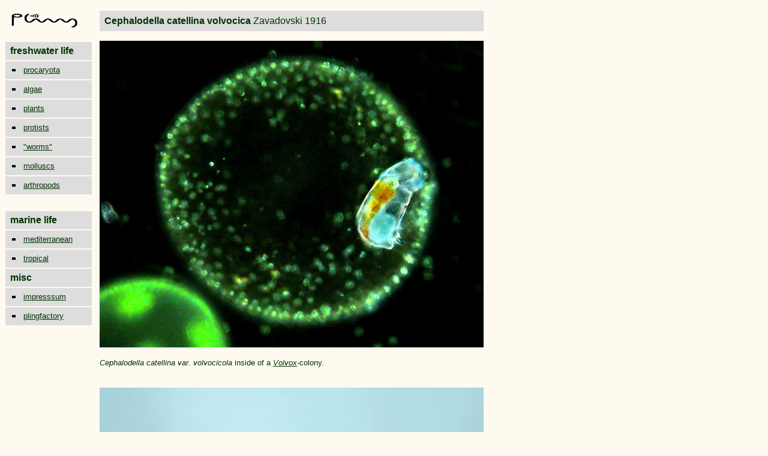

--- FILE ---
content_type: text/html
request_url: https://www.plingfactory.de/Science/Atlas/KennkartenTiere/Rotifers/01RotEng/source/Cephalodella%20volvocicola.html
body_size: 15592
content:
<html>

	<head>
		<meta http-equiv="content-type" content="text/html;charset=iso-8859-1">
		<meta name="generator" content="Adobe GoLive 4">
		<title>The Rotifers (Rotatoria) of Germany and neighbouring countries: Cephalodella catellina var. volvocicola Zavadovski 1916, Notommatidae, Ploimida, Monogononta, Rotifera, Syndermata</title>
		<meta name="keywords" content="biologie projekte des gymnasium gevelsberg; Biodiversität, biodiversity, Grünes Klassenzimmer, Rädertiere, Rädertierchen, Rotatoria, Leben im Teich, Teichleben, life in a pond,   Mikroskop, microscope, Reichert, Zeiss, Leitz Orthoplan,  Differential-Interferenzkontrast, DIK, DIC,Mikroorganismen, Plankton, moss, bryophytes, Sphagnum, retort cells, bogs, peat, mires, Moos, Moor, acidity, nutritient-poor, acidic,  KOSTE, DONNER, WULFERT, microinvertebrates, potamogeton, submerged plants, detritus, Rädertiere, Rädertierchen, Rotatoria, wheel animalcules, rotifers, rotifers as parasites, Morphologie, morphology, Kauer, trophi,  cardate, forcipate, incudate, malleoramate, ramate, uncinate, virgate, fulcrum, ramus, rami, manubrium, manubria, unci, intramalleus, epipharynx, integument, intracytoplasmatic lamina, syncytial cytoplasm, glycocalyx,  Bdelloida, Bdelloidea, Habrotrochidae, Habrotrocha food pills, , Otostephanos, Scepanotrocha,  Philodinidae, Dissotrocha, Macrotrachela, Philodina, Pleuretra, Rotaria, Mniobia, Ceratotrocha, Embata,  Philodinavidae,  Abrochtha, Henoceros, Philodinavus,   Adinetidae, Adineta, Bradyscela,  Monogononta, ploima, ploimida, rotifera, syndermata, gnathifera, spiralia, metazoa, Parthenogenese, obligate parthenogenesis, facultative parthenogenesis, asexual reproduction, epibiont,   Asplanchnidae, Asplanchna, Asplanchnopus, Harringia,  Brachionidae ; Brachionus, Plationus, Colurellidae, Colurella, Lepadella, Squatinella, Dicranophoridae; Albertia, Aspelta, Dicranophorus, Encentrum, Gastropodidae, Ascomorpha, Gastropus, Ituridae, Itura, Notommatidae; Cephalodella; Dorystoma, Drilophaga, Eothinia, Eosphora, Monommata, Notommata, Pleurotrocha, Resticula, Taphrocampa, Gnesiotrocha, Flocsulariidae, Floscularia, Limnias, Ptygura, Collothecidae, Collotheca, Stephanoceros,   Conochilus, sessile rotifers, Baumhöhle, treehole">
	</head>

	<body bgcolor="#fffaf0" text="#003300" link="#003300" alink="#003300" vlink="#003300">
		<table cool width="809" height="1743" border="0" cellpadding="0" cellspacing="0" gridx="16" showgridx usegridx gridy="16" showgridy usegridy bgcolor="#fffaf0">
			<tr height="13">
				<td width="11" height="57" rowspan="2"><spacer type="block" width="11" height="57"></td>
				<td width="137" height="13"><spacer type="block" width="137" height="13"></td>
				<td width="660" height="1742" rowspan="3" valign="top" align="left" xpos="148">
					<table border="0" cellpadding="0" cellspacing="2" width="660">
						<tr>
							<td>
								<table border="0" cellpadding="8" cellspacing="8">
									<tr align="left">
										<td bgcolor="#dddddd" align="left" width="624"><font size="3" face="Arial,Helvetica,Geneva,Swiss,SunSans-Regular"><b>Cephalodella catellina volvocica </b>Zavadovski 1916</font></td>
									</tr>
								</table>
								<table border="0" cellpadding="0" cellspacing="8">
									<tr align="left">
										<td align="left"><font face="Arial,Helvetica,Geneva,Swiss,SunSans-Regular"><b><img height="511" src="../../Notommatidae/image/Cephalodella-volvoica1b2.jpg"></b></font></td>
									</tr>
								</table>
							</td>
						</tr>
						<tr>
							<td>
								<table border="0" cellpadding="0" cellspacing="8">
									<tr align="left">
										<td align="left" width="91%"><font size="2" face="Verdana, Arial, Helvetica, sans-serif"><i>Cephalodella catellina var. volvocicola</i> inside of a <i><a href="../../../../Kennkarten%20Algen/01_e-algae/Chlorophyta/e-Chlorophyta.htm#Volvox">Volvox</a></i>-colony.</font></td>
									</tr>
									<tr>
									  <td>&nbsp;</td>
								  </tr>
									<tr>
										<td width="91%"><font size="2" face="Verdana, Arial, Helvetica, sans-serif"><img src="../../Notommatidae/image/Cephalodella-volvoica1c2.jpg" alt="" height="451" width="640" border="0"></font></td>
									</tr>
									<tr>
										<td width="91%"><font size="2" face="Verdana, Arial, Helvetica, sans-serif"><i>The trophi of Cephalodella catellina var. volvocicola</i> are specially designed for picking up single cells of the <i>Volvox</i>-colony</font></td>
									</tr>
									<tr>
									  <td>&nbsp;</td>
								  </tr>
									<tr>
										<td width="91%"><font size="2" face="Verdana, Arial, Helvetica, sans-serif"><img src="../../Notommatidae/image/C.catellinaAsplanchna1b.JPG" alt="" width="640" height="480" border="0"></font></td>
									</tr>
									<tr>
									  <td><font size="2" face="Verdana, Arial, Helvetica, sans-serif">&quot;Man bites dog&quot;. The rotifer <a href="Asplanchna%20priodonta.html"><i>Asplanchna</i></a> is regarded a very busy predator of other planctonic rotifers. In this case the big <em>Asplanchna</em> specimen was tucked under the  cover slide while the smaller <em>Cephalodellla catellina</em> was still freely moving and started picking at the cuticula of <em>Asplachna</em> but was not capable of  destroying it.</font></td>
								  </tr>
									<tr>
									  <td>&nbsp;</td>
								  </tr>
									<tr>
									  <td><font size="2" face="Verdana, Arial, Helvetica, sans-serif">Location: pond in Green classroom, Gevelsberg, Germany</font></td>
								  </tr>
									<tr>
									  <td><font size="2" face="Verdana, Arial, Helvetica, sans-serif">Habitat: plankton</font></td>
								  </tr>
									<tr>
									  <td><font size="2" face="Verdana, Arial, Helvetica, sans-serif">Date: 08.08.2006</font></td>
								  </tr>
									<tr>
										<td width="91%">&nbsp;</td>
									</tr>
									<tr>
										<td align="center" width="91%">
											<table width="248" border="0" cellspacing="0" cellpadding="0">
												<tr>
													<td align="left"><a href="Cephalodella%20ventripes.html"><img src="../../../../../../webdesignimages/arrow-ld.gif" alt="" width="25" height="44" border="0"></a></td>
													<td align="center" valign="top"><a href="../E-TL/Genus/Cephalodella.html"><img src="../../../../../../webdesignimages/arrow-upd.gif" alt="" width="44" height="25" border="0"></a></td>
													<td align="right"><a href="Cephalodella%20apocolea.html"><img src="../../../../../../webdesignimages/arrow-rd.gif" alt="" width="25" height="44" border="0"></a></td>
												</tr>
											</table>
										</td>
									</tr>
								</table>
							</td>
						</tr>
					</table>
				</td>
				<td width="1" height="13"><spacer type="block" width="1" height="13"></td>
			</tr>
			<tr height="44">
				<td width="137" height="44" valign="top" align="left" xpos="11"><a href="../../../../../../pling.html" target="_top"><img height="24" width="110" src="../../../../../../webdesignimages/11x50%20pling.gif" border="0"></a></td>
				<td width="1" height="44"><spacer type="block" width="1" height="44"></td>
			</tr>
			<tr height="1685">
				<td width="148" height="1685" colspan="2" valign="top" align="left" xpos="0">
					<table border="0" cellpadding="1" cellspacing="0" width="144">
						<tr height="28">
							<td width="144" height="28">
								<table border="0" cellpadding="0" cellspacing="0" width="144" bgcolor="#dddddd">
									<tr>
										<td width="8"><img height="30" width="8" src="../../../../../../webdesignimages/blind_3dgrey.gif"></td>
										<td bgcolor="#dddddd"><font size="3" face="Helvetica, Geneva, Arial, SunSans-Regular, sans-serif"><b>freshwater life</b></font></td>
									</tr>
								</table>
							</td>
						</tr>
						<tr height="30">
							<td width="144" height="30">
								<table width="144" border="0" cellpadding="0" cellspacing="0">
									<tr height="28">
										<td width="20" height="28"><img src="../../../../../../webdesignimages/indicator3dgrey.gif" alt="" width="30" height="30" border="0"></td>
										<td align="left" bgcolor="#dddddd" height="28"><a href="../../../../Kennkarten%20Procaryota/e-procaryota/01_e-procaryo.html" target="_self"><font size="2" face="Verdana, Arial, Helvetica, sans-serif">procaryota</font></a></td>
									</tr>
								</table>
							</td>
						</tr>
						<tr height="30">
							<td width="144" height="30">
								<table width="144" border="0" cellspacing="0" cellpadding="0">
									<tr>
										<td width="28"><img src="../../../../../../webdesignimages/indicator3dgrey.gif" alt="" width="30" height="30" border="0"></td>
										<td bgcolor="#dddddd"><a href="../../../../Kennkarten%20Algen/01_e-algae/01_e-algae.html" target="_self"><font size="2" face="Verdana, Arial, Helvetica, sans-serif">algae</font></a></td>
									</tr>
								</table>
							</td>
						</tr>
						<tr height="30">
							<td width="144" height="30">
								<table border="0" cellpadding="0" cellspacing="0" width="144">
									<tr height="28">
										<td width="28" height="28"><img src="../../../../../../webdesignimages/indicator3dgrey.gif" alt="" width="30" height="30" border="0"></td>
										<td bgcolor="#dddddd" height="28"><a href="../../../../../GruKlaOeko/Teichleben/Pflanzen/01e-plant1.html" target="_self"><font size="2" face="Verdana, Arial, Helvetica, sans-serif">plants</font></a></td>
									</tr>
								</table>
							</td>
						</tr>
						<tr height="30">
							<td width="144" height="30">
								<table border="0" cellpadding="0" cellspacing="0" width="144">
									<tr height="28">
										<td width="28" height="28"><img src="../../../../../../webdesignimages/indicator3dgrey.gif" alt="" width="30" height="30" border="0"></td>
										<td bgcolor="#dddddd" width="116" height="28"><a href="../../../../KennkartenProtista/01e-protista/01e-protista1.html" target="_self"><font size="2" face="Verdana, Arial, Helvetica, sans-serif">protists</font></a></td>
									</tr>
								</table>
							</td>
						</tr>
						<tr height="24">
							<td width="144" height="24">
								<table border="0" cellpadding="0" cellspacing="0" width="144">
									<tr height="28">
										<td width="28" height="28"><img src="../../../../../../webdesignimages/indicator3dgrey.gif" alt="" width="30" height="30" border="0"></td>
										<td bgcolor="#dddddd" width="116" height="28"><a href="../../../../../GruKlaOeko/Teichleben/Wuermer/01_e-worms/eworms.html" target="_self"><font size="2" face="Verdana, Arial, Helvetica, sans-serif">&quot;worms&quot;</font></a></td>
									</tr>
								</table>
							</td>
						</tr>
						<tr height="24">
							<td width="144" height="24">
								<table border="0" cellpadding="0" cellspacing="0" width="144">
									<tr height="28">
										<td width="28" height="28"><img src="../../../../../../webdesignimages/indicator3dgrey.gif" alt="" width="30" height="30" border="0"></td>
										<td bgcolor="#dddddd" width="116" height="28"><a href="../../../../../GruKlaOeko/Teichleben/Mollusc/01_e-mollusc1.html" target="_self"><font size="2" face="Verdana, Arial, Helvetica, sans-serif">molluscs</font></a></td>
									</tr>
								</table>
							</td>
						</tr>
						<tr height="24">
							<td width="144" height="24">
								<table border="0" cellpadding="0" cellspacing="0" width="144">
									<tr height="28">
										<td width="28" height="28"><img src="../../../../../../webdesignimages/indicator3dgrey.gif" alt="" width="30" height="30" border="0"></td>
										<td bgcolor="#dddddd" width="116" height="28"><a href="../../../../../GruKlaOeko/Teichleben/01_e-arthropods/e-Arthropoda.html" target="_self"><font size="2" face="Verdana, Arial, Helvetica, sans-serif">arthropods</font></a></td>
									</tr>
								</table>
							</td>
						</tr>
						<tr height="24">
							<td width="144" height="24"></td>
						</tr>
						<tr>
							<td width="144"></td>
						</tr>
						<tr>
							<td width="144">
								<table border="0" cellpadding="0" cellspacing="0" width="144" bgcolor="#dddddd">
									<tr>
										<td width="8"><img height="30" width="8" src="../../../../../../webdesignimages/blind_3dgrey.gif"></td>
										<td bgcolor="#dddddd"><font size="3" face="Helvetica, Geneva, Arial, SunSans-Regular, sans-serif"><b>marine life</b></font></td>
									</tr>
								</table>
							</td>
						</tr>
						<tr height="28">
							<td width="144" height="28">
								<table border="0" cellpadding="0" cellspacing="0" width="144">
									<tr>
										<td width="28"><img height="30" width="30" src="../../../../../../webdesignimages/indicator3dgrey.gif"></td>
										<td bgcolor="#dddddd"><font size="1"><a href="../../../../KennkartenMarin/marlife/mediterran.html" target="_top"><font size="2" face="Verdana, Arial, Helvetica, sans-serif">mediterranean</font></a></font></td>
									</tr>
								</table>
							</td>
						</tr>
						<tr height="28">
							<td width="144" height="28">
								<table border="0" cellpadding="0" cellspacing="0" width="144">
									<tr>
										<td width="30"><img height="30" width="30" src="../../../../../../webdesignimages/indicator3dgrey.gif"></td>
										<td bgcolor="#dddddd" width="114"><a href="../../../../KennkartenMarin/marlife/tropic.html" target="_top"><font size="2" face="Verdana, Arial, Helvetica, sans-serif">tropical</font></a></td>
									</tr>
								</table>
							</td>
						</tr>
						<tr height="28">
							<td width="144" height="28">
								<table border="0" cellpadding="0" cellspacing="0" width="144" bgcolor="#dddddd">
									<tr>
										<td width="8"><img height="30" width="8" src="../../../../../../webdesignimages/blind_3dgrey.gif"></td>
										<td bgcolor="#dddddd"><font size="3" face="Helvetica, Geneva, Arial, SunSans-Regular, sans-serif"><b>misc</b></font></td>
									</tr>
								</table>
							</td>
						</tr>
						<tr height="28">
							<td width="144" height="28">
								<table border="0" cellpadding="0" cellspacing="0" width="144">
									<tr>
										<td width="28"><img height="30" width="30" src="../../../../../../webdesignimages/indicator3dgrey.gif"></td>
										<td bgcolor="#dddddd"><font size="2" face="Verdana, Arial, Helvetica, sans-serif"><a href="../../../../../../Home/contacthome.html" target="_top">impresssum</a></font></td>
									</tr>
								</table>
							</td>
						</tr>
						<tr height="28">
							<td width="144" height="28">
								<table border="0" cellpadding="0" cellspacing="0" width="144">
									<tr>
										<td width="28"><img height="30" width="30" src="../../../../../../webdesignimages/indicator3dgrey.gif"></td>
										<td bgcolor="#dddddd"><font size="2" face="Verdana, Arial, Helvetica, sans-serif"><a href="../../../../../../pling.html">plingfactory</a></font></td>
									</tr>
								</table>
							</td>
						</tr>
						<tr>
							<td width="144"></td>
						</tr>
						<tr>
							<td width="144"></td>
						</tr>
						<tr height="28">
							<td width="144" height="28"></td>
						</tr>
						<tr>
							<td width="144"></td>
						</tr>
					</table>
				</td>
				<td width="1" height="1685"><spacer type="block" width="1" height="1685"></td>
			</tr>
			<tr height="1" cntrlrow>
				<td width="11" height="1"><spacer type="block" width="11" height="1"></td>
				<td width="137" height="1"><spacer type="block" width="137" height="1"></td>
				<td width="660" height="1"><spacer type="block" width="660" height="1"></td>
				<td width="1" height="1"><spacer type="block" width="1" height="1"></td>
			</tr>
		</table>
	</body>

</html>






